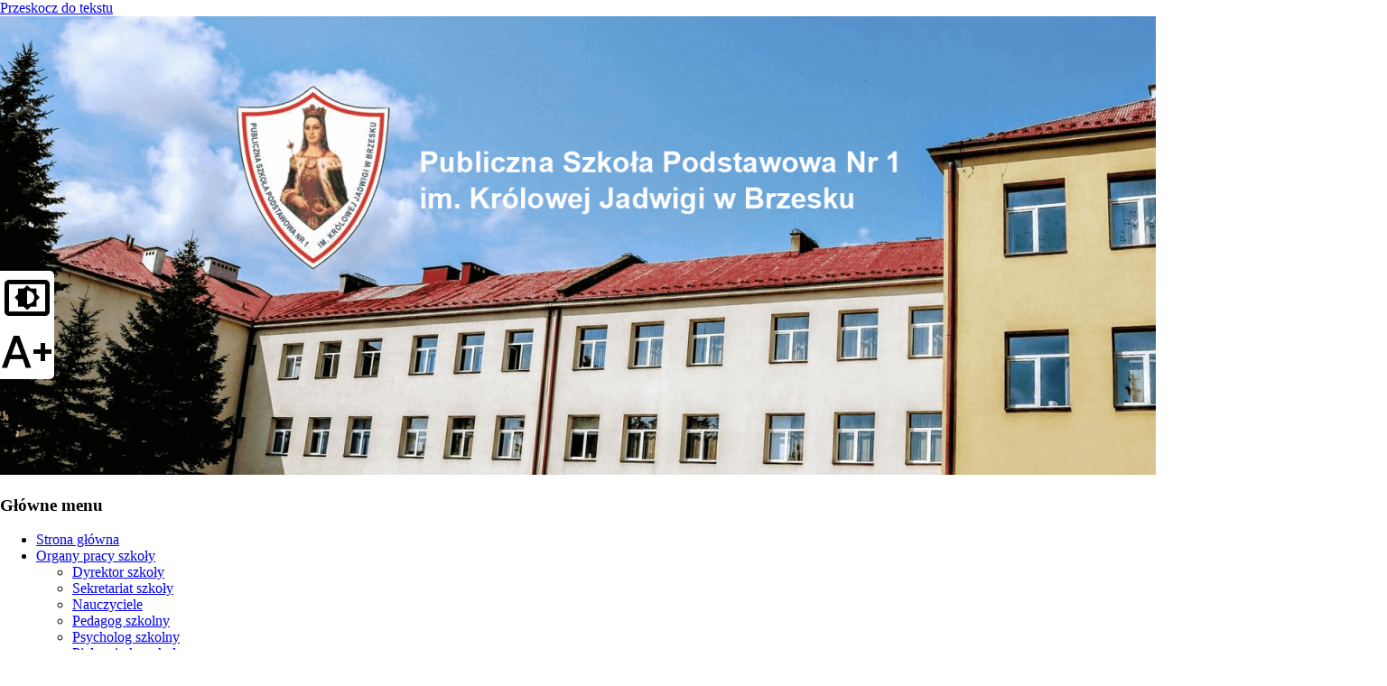

--- FILE ---
content_type: text/html; charset=UTF-8
request_url: https://psp1.brzesko.pl/2022/1a-swoim-mamom/
body_size: 13801
content:
<!DOCTYPE html>
<!--[if IE 6]>
<html id="ie6" lang="pl-PL">
<![endif]-->
<!--[if IE 7]>
<html id="ie7" lang="pl-PL">
<![endif]-->
<!--[if IE 8]>
<html id="ie8" lang="pl-PL">
<![endif]-->
<!--[if !(IE 6) & !(IE 7) & !(IE 8)]><!-->
<html lang="pl-PL">
<!--<![endif]-->
<head>
<meta charset="UTF-8" />
<meta name="viewport" content="width=device-width" />

	<title>Publiczna Szkoła Podstawowa Nr 1 w Brzesku</title>
	<meta name="Description" content="Witamy na oficjalnej stronie PSP1 w Brzesku. Bądź na bieżąco z najnowszymi informacjami i wydarzeniami z życia naszej szkoły." >
	
	
		<link rel="stylesheet" href="https://fonts.googleapis.com/css2?family=Material+Symbols+Outlined:opsz,wght,FILL,GRAD@24,400,0,0" />	
<link rel="profile" href="https://gmpg.org/xfn/11" />
<link rel="stylesheet" type="text/css" media="all" href="https://psp1.brzesko.pl/wp-content/themes/twentyeleven/style.css?ver=20221126" />
<link rel="pingback" href="https://psp1.brzesko.pl/xmlrpc.php">
<!--[if lt IE 9]>
<script src="https://psp1.brzesko.pl/wp-content/themes/twentyeleven/js/html5.js?ver=3.7.0" type="text/javascript"></script>
<![endif]-->
<meta name='robots' content='max-image-preview:large' />
<link rel="alternate" type="application/rss+xml" title="Publiczna Szkoła Podstawowa Nr 1 w Brzesku &raquo; Kanał z wpisami" href="https://psp1.brzesko.pl/feed/" />
<link rel="alternate" type="application/rss+xml" title="Publiczna Szkoła Podstawowa Nr 1 w Brzesku &raquo; Kanał z komentarzami" href="https://psp1.brzesko.pl/comments/feed/" />
<script type="text/javascript">
window._wpemojiSettings = {"baseUrl":"https:\/\/s.w.org\/images\/core\/emoji\/14.0.0\/72x72\/","ext":".png","svgUrl":"https:\/\/s.w.org\/images\/core\/emoji\/14.0.0\/svg\/","svgExt":".svg","source":{"concatemoji":"https:\/\/psp1.brzesko.pl\/wp-includes\/js\/wp-emoji-release.min.js?ver=6.2.8"}};
/*! This file is auto-generated */
!function(e,a,t){var n,r,o,i=a.createElement("canvas"),p=i.getContext&&i.getContext("2d");function s(e,t){p.clearRect(0,0,i.width,i.height),p.fillText(e,0,0);e=i.toDataURL();return p.clearRect(0,0,i.width,i.height),p.fillText(t,0,0),e===i.toDataURL()}function c(e){var t=a.createElement("script");t.src=e,t.defer=t.type="text/javascript",a.getElementsByTagName("head")[0].appendChild(t)}for(o=Array("flag","emoji"),t.supports={everything:!0,everythingExceptFlag:!0},r=0;r<o.length;r++)t.supports[o[r]]=function(e){if(p&&p.fillText)switch(p.textBaseline="top",p.font="600 32px Arial",e){case"flag":return s("\ud83c\udff3\ufe0f\u200d\u26a7\ufe0f","\ud83c\udff3\ufe0f\u200b\u26a7\ufe0f")?!1:!s("\ud83c\uddfa\ud83c\uddf3","\ud83c\uddfa\u200b\ud83c\uddf3")&&!s("\ud83c\udff4\udb40\udc67\udb40\udc62\udb40\udc65\udb40\udc6e\udb40\udc67\udb40\udc7f","\ud83c\udff4\u200b\udb40\udc67\u200b\udb40\udc62\u200b\udb40\udc65\u200b\udb40\udc6e\u200b\udb40\udc67\u200b\udb40\udc7f");case"emoji":return!s("\ud83e\udef1\ud83c\udffb\u200d\ud83e\udef2\ud83c\udfff","\ud83e\udef1\ud83c\udffb\u200b\ud83e\udef2\ud83c\udfff")}return!1}(o[r]),t.supports.everything=t.supports.everything&&t.supports[o[r]],"flag"!==o[r]&&(t.supports.everythingExceptFlag=t.supports.everythingExceptFlag&&t.supports[o[r]]);t.supports.everythingExceptFlag=t.supports.everythingExceptFlag&&!t.supports.flag,t.DOMReady=!1,t.readyCallback=function(){t.DOMReady=!0},t.supports.everything||(n=function(){t.readyCallback()},a.addEventListener?(a.addEventListener("DOMContentLoaded",n,!1),e.addEventListener("load",n,!1)):(e.attachEvent("onload",n),a.attachEvent("onreadystatechange",function(){"complete"===a.readyState&&t.readyCallback()})),(e=t.source||{}).concatemoji?c(e.concatemoji):e.wpemoji&&e.twemoji&&(c(e.twemoji),c(e.wpemoji)))}(window,document,window._wpemojiSettings);
</script>
<style type="text/css">
img.wp-smiley,
img.emoji {
	display: inline !important;
	border: none !important;
	box-shadow: none !important;
	height: 1em !important;
	width: 1em !important;
	margin: 0 0.07em !important;
	vertical-align: -0.1em !important;
	background: none !important;
	padding: 0 !important;
}
</style>
	<link rel='stylesheet' id='wp-block-library-css' href='https://psp1.brzesko.pl/wp-includes/css/dist/block-library/style.min.css?ver=6.2.8' type='text/css' media='all' />
<style id='wp-block-library-theme-inline-css' type='text/css'>
.wp-block-audio figcaption{color:#555;font-size:13px;text-align:center}.is-dark-theme .wp-block-audio figcaption{color:hsla(0,0%,100%,.65)}.wp-block-audio{margin:0 0 1em}.wp-block-code{border:1px solid #ccc;border-radius:4px;font-family:Menlo,Consolas,monaco,monospace;padding:.8em 1em}.wp-block-embed figcaption{color:#555;font-size:13px;text-align:center}.is-dark-theme .wp-block-embed figcaption{color:hsla(0,0%,100%,.65)}.wp-block-embed{margin:0 0 1em}.blocks-gallery-caption{color:#555;font-size:13px;text-align:center}.is-dark-theme .blocks-gallery-caption{color:hsla(0,0%,100%,.65)}.wp-block-image figcaption{color:#555;font-size:13px;text-align:center}.is-dark-theme .wp-block-image figcaption{color:hsla(0,0%,100%,.65)}.wp-block-image{margin:0 0 1em}.wp-block-pullquote{border-bottom:4px solid;border-top:4px solid;color:currentColor;margin-bottom:1.75em}.wp-block-pullquote cite,.wp-block-pullquote footer,.wp-block-pullquote__citation{color:currentColor;font-size:.8125em;font-style:normal;text-transform:uppercase}.wp-block-quote{border-left:.25em solid;margin:0 0 1.75em;padding-left:1em}.wp-block-quote cite,.wp-block-quote footer{color:currentColor;font-size:.8125em;font-style:normal;position:relative}.wp-block-quote.has-text-align-right{border-left:none;border-right:.25em solid;padding-left:0;padding-right:1em}.wp-block-quote.has-text-align-center{border:none;padding-left:0}.wp-block-quote.is-large,.wp-block-quote.is-style-large,.wp-block-quote.is-style-plain{border:none}.wp-block-search .wp-block-search__label{font-weight:700}.wp-block-search__button{border:1px solid #ccc;padding:.375em .625em}:where(.wp-block-group.has-background){padding:1.25em 2.375em}.wp-block-separator.has-css-opacity{opacity:.4}.wp-block-separator{border:none;border-bottom:2px solid;margin-left:auto;margin-right:auto}.wp-block-separator.has-alpha-channel-opacity{opacity:1}.wp-block-separator:not(.is-style-wide):not(.is-style-dots){width:100px}.wp-block-separator.has-background:not(.is-style-dots){border-bottom:none;height:1px}.wp-block-separator.has-background:not(.is-style-wide):not(.is-style-dots){height:2px}.wp-block-table{margin:0 0 1em}.wp-block-table td,.wp-block-table th{word-break:normal}.wp-block-table figcaption{color:#555;font-size:13px;text-align:center}.is-dark-theme .wp-block-table figcaption{color:hsla(0,0%,100%,.65)}.wp-block-video figcaption{color:#555;font-size:13px;text-align:center}.is-dark-theme .wp-block-video figcaption{color:hsla(0,0%,100%,.65)}.wp-block-video{margin:0 0 1em}.wp-block-template-part.has-background{margin-bottom:0;margin-top:0;padding:1.25em 2.375em}
</style>
<link rel='stylesheet' id='classic-theme-styles-css' href='https://psp1.brzesko.pl/wp-includes/css/classic-themes.min.css?ver=6.2.8' type='text/css' media='all' />
<style id='global-styles-inline-css' type='text/css'>
body{--wp--preset--color--black: #000;--wp--preset--color--cyan-bluish-gray: #abb8c3;--wp--preset--color--white: #fff;--wp--preset--color--pale-pink: #f78da7;--wp--preset--color--vivid-red: #cf2e2e;--wp--preset--color--luminous-vivid-orange: #ff6900;--wp--preset--color--luminous-vivid-amber: #fcb900;--wp--preset--color--light-green-cyan: #7bdcb5;--wp--preset--color--vivid-green-cyan: #00d084;--wp--preset--color--pale-cyan-blue: #8ed1fc;--wp--preset--color--vivid-cyan-blue: #0693e3;--wp--preset--color--vivid-purple: #9b51e0;--wp--preset--color--blue: #1982d1;--wp--preset--color--dark-gray: #373737;--wp--preset--color--medium-gray: #666;--wp--preset--color--light-gray: #e2e2e2;--wp--preset--gradient--vivid-cyan-blue-to-vivid-purple: linear-gradient(135deg,rgba(6,147,227,1) 0%,rgb(155,81,224) 100%);--wp--preset--gradient--light-green-cyan-to-vivid-green-cyan: linear-gradient(135deg,rgb(122,220,180) 0%,rgb(0,208,130) 100%);--wp--preset--gradient--luminous-vivid-amber-to-luminous-vivid-orange: linear-gradient(135deg,rgba(252,185,0,1) 0%,rgba(255,105,0,1) 100%);--wp--preset--gradient--luminous-vivid-orange-to-vivid-red: linear-gradient(135deg,rgba(255,105,0,1) 0%,rgb(207,46,46) 100%);--wp--preset--gradient--very-light-gray-to-cyan-bluish-gray: linear-gradient(135deg,rgb(238,238,238) 0%,rgb(169,184,195) 100%);--wp--preset--gradient--cool-to-warm-spectrum: linear-gradient(135deg,rgb(74,234,220) 0%,rgb(151,120,209) 20%,rgb(207,42,186) 40%,rgb(238,44,130) 60%,rgb(251,105,98) 80%,rgb(254,248,76) 100%);--wp--preset--gradient--blush-light-purple: linear-gradient(135deg,rgb(255,206,236) 0%,rgb(152,150,240) 100%);--wp--preset--gradient--blush-bordeaux: linear-gradient(135deg,rgb(254,205,165) 0%,rgb(254,45,45) 50%,rgb(107,0,62) 100%);--wp--preset--gradient--luminous-dusk: linear-gradient(135deg,rgb(255,203,112) 0%,rgb(199,81,192) 50%,rgb(65,88,208) 100%);--wp--preset--gradient--pale-ocean: linear-gradient(135deg,rgb(255,245,203) 0%,rgb(182,227,212) 50%,rgb(51,167,181) 100%);--wp--preset--gradient--electric-grass: linear-gradient(135deg,rgb(202,248,128) 0%,rgb(113,206,126) 100%);--wp--preset--gradient--midnight: linear-gradient(135deg,rgb(2,3,129) 0%,rgb(40,116,252) 100%);--wp--preset--duotone--dark-grayscale: url('#wp-duotone-dark-grayscale');--wp--preset--duotone--grayscale: url('#wp-duotone-grayscale');--wp--preset--duotone--purple-yellow: url('#wp-duotone-purple-yellow');--wp--preset--duotone--blue-red: url('#wp-duotone-blue-red');--wp--preset--duotone--midnight: url('#wp-duotone-midnight');--wp--preset--duotone--magenta-yellow: url('#wp-duotone-magenta-yellow');--wp--preset--duotone--purple-green: url('#wp-duotone-purple-green');--wp--preset--duotone--blue-orange: url('#wp-duotone-blue-orange');--wp--preset--font-size--small: 13px;--wp--preset--font-size--medium: 20px;--wp--preset--font-size--large: 36px;--wp--preset--font-size--x-large: 42px;--wp--preset--spacing--20: 0.44rem;--wp--preset--spacing--30: 0.67rem;--wp--preset--spacing--40: 1rem;--wp--preset--spacing--50: 1.5rem;--wp--preset--spacing--60: 2.25rem;--wp--preset--spacing--70: 3.38rem;--wp--preset--spacing--80: 5.06rem;--wp--preset--shadow--natural: 6px 6px 9px rgba(0, 0, 0, 0.2);--wp--preset--shadow--deep: 12px 12px 50px rgba(0, 0, 0, 0.4);--wp--preset--shadow--sharp: 6px 6px 0px rgba(0, 0, 0, 0.2);--wp--preset--shadow--outlined: 6px 6px 0px -3px rgba(255, 255, 255, 1), 6px 6px rgba(0, 0, 0, 1);--wp--preset--shadow--crisp: 6px 6px 0px rgba(0, 0, 0, 1);}:where(.is-layout-flex){gap: 0.5em;}body .is-layout-flow > .alignleft{float: left;margin-inline-start: 0;margin-inline-end: 2em;}body .is-layout-flow > .alignright{float: right;margin-inline-start: 2em;margin-inline-end: 0;}body .is-layout-flow > .aligncenter{margin-left: auto !important;margin-right: auto !important;}body .is-layout-constrained > .alignleft{float: left;margin-inline-start: 0;margin-inline-end: 2em;}body .is-layout-constrained > .alignright{float: right;margin-inline-start: 2em;margin-inline-end: 0;}body .is-layout-constrained > .aligncenter{margin-left: auto !important;margin-right: auto !important;}body .is-layout-constrained > :where(:not(.alignleft):not(.alignright):not(.alignfull)){max-width: var(--wp--style--global--content-size);margin-left: auto !important;margin-right: auto !important;}body .is-layout-constrained > .alignwide{max-width: var(--wp--style--global--wide-size);}body .is-layout-flex{display: flex;}body .is-layout-flex{flex-wrap: wrap;align-items: center;}body .is-layout-flex > *{margin: 0;}:where(.wp-block-columns.is-layout-flex){gap: 2em;}.has-black-color{color: var(--wp--preset--color--black) !important;}.has-cyan-bluish-gray-color{color: var(--wp--preset--color--cyan-bluish-gray) !important;}.has-white-color{color: var(--wp--preset--color--white) !important;}.has-pale-pink-color{color: var(--wp--preset--color--pale-pink) !important;}.has-vivid-red-color{color: var(--wp--preset--color--vivid-red) !important;}.has-luminous-vivid-orange-color{color: var(--wp--preset--color--luminous-vivid-orange) !important;}.has-luminous-vivid-amber-color{color: var(--wp--preset--color--luminous-vivid-amber) !important;}.has-light-green-cyan-color{color: var(--wp--preset--color--light-green-cyan) !important;}.has-vivid-green-cyan-color{color: var(--wp--preset--color--vivid-green-cyan) !important;}.has-pale-cyan-blue-color{color: var(--wp--preset--color--pale-cyan-blue) !important;}.has-vivid-cyan-blue-color{color: var(--wp--preset--color--vivid-cyan-blue) !important;}.has-vivid-purple-color{color: var(--wp--preset--color--vivid-purple) !important;}.has-black-background-color{background-color: var(--wp--preset--color--black) !important;}.has-cyan-bluish-gray-background-color{background-color: var(--wp--preset--color--cyan-bluish-gray) !important;}.has-white-background-color{background-color: var(--wp--preset--color--white) !important;}.has-pale-pink-background-color{background-color: var(--wp--preset--color--pale-pink) !important;}.has-vivid-red-background-color{background-color: var(--wp--preset--color--vivid-red) !important;}.has-luminous-vivid-orange-background-color{background-color: var(--wp--preset--color--luminous-vivid-orange) !important;}.has-luminous-vivid-amber-background-color{background-color: var(--wp--preset--color--luminous-vivid-amber) !important;}.has-light-green-cyan-background-color{background-color: var(--wp--preset--color--light-green-cyan) !important;}.has-vivid-green-cyan-background-color{background-color: var(--wp--preset--color--vivid-green-cyan) !important;}.has-pale-cyan-blue-background-color{background-color: var(--wp--preset--color--pale-cyan-blue) !important;}.has-vivid-cyan-blue-background-color{background-color: var(--wp--preset--color--vivid-cyan-blue) !important;}.has-vivid-purple-background-color{background-color: var(--wp--preset--color--vivid-purple) !important;}.has-black-border-color{border-color: var(--wp--preset--color--black) !important;}.has-cyan-bluish-gray-border-color{border-color: var(--wp--preset--color--cyan-bluish-gray) !important;}.has-white-border-color{border-color: var(--wp--preset--color--white) !important;}.has-pale-pink-border-color{border-color: var(--wp--preset--color--pale-pink) !important;}.has-vivid-red-border-color{border-color: var(--wp--preset--color--vivid-red) !important;}.has-luminous-vivid-orange-border-color{border-color: var(--wp--preset--color--luminous-vivid-orange) !important;}.has-luminous-vivid-amber-border-color{border-color: var(--wp--preset--color--luminous-vivid-amber) !important;}.has-light-green-cyan-border-color{border-color: var(--wp--preset--color--light-green-cyan) !important;}.has-vivid-green-cyan-border-color{border-color: var(--wp--preset--color--vivid-green-cyan) !important;}.has-pale-cyan-blue-border-color{border-color: var(--wp--preset--color--pale-cyan-blue) !important;}.has-vivid-cyan-blue-border-color{border-color: var(--wp--preset--color--vivid-cyan-blue) !important;}.has-vivid-purple-border-color{border-color: var(--wp--preset--color--vivid-purple) !important;}.has-vivid-cyan-blue-to-vivid-purple-gradient-background{background: var(--wp--preset--gradient--vivid-cyan-blue-to-vivid-purple) !important;}.has-light-green-cyan-to-vivid-green-cyan-gradient-background{background: var(--wp--preset--gradient--light-green-cyan-to-vivid-green-cyan) !important;}.has-luminous-vivid-amber-to-luminous-vivid-orange-gradient-background{background: var(--wp--preset--gradient--luminous-vivid-amber-to-luminous-vivid-orange) !important;}.has-luminous-vivid-orange-to-vivid-red-gradient-background{background: var(--wp--preset--gradient--luminous-vivid-orange-to-vivid-red) !important;}.has-very-light-gray-to-cyan-bluish-gray-gradient-background{background: var(--wp--preset--gradient--very-light-gray-to-cyan-bluish-gray) !important;}.has-cool-to-warm-spectrum-gradient-background{background: var(--wp--preset--gradient--cool-to-warm-spectrum) !important;}.has-blush-light-purple-gradient-background{background: var(--wp--preset--gradient--blush-light-purple) !important;}.has-blush-bordeaux-gradient-background{background: var(--wp--preset--gradient--blush-bordeaux) !important;}.has-luminous-dusk-gradient-background{background: var(--wp--preset--gradient--luminous-dusk) !important;}.has-pale-ocean-gradient-background{background: var(--wp--preset--gradient--pale-ocean) !important;}.has-electric-grass-gradient-background{background: var(--wp--preset--gradient--electric-grass) !important;}.has-midnight-gradient-background{background: var(--wp--preset--gradient--midnight) !important;}.has-small-font-size{font-size: var(--wp--preset--font-size--small) !important;}.has-medium-font-size{font-size: var(--wp--preset--font-size--medium) !important;}.has-large-font-size{font-size: var(--wp--preset--font-size--large) !important;}.has-x-large-font-size{font-size: var(--wp--preset--font-size--x-large) !important;}
.wp-block-navigation a:where(:not(.wp-element-button)){color: inherit;}
:where(.wp-block-columns.is-layout-flex){gap: 2em;}
.wp-block-pullquote{font-size: 1.5em;line-height: 1.6;}
</style>
<link rel='stylesheet' id='twentyeleven-block-style-css' href='https://psp1.brzesko.pl/wp-content/themes/twentyeleven/blocks.css?ver=20230122' type='text/css' media='all' />
<link rel="https://api.w.org/" href="https://psp1.brzesko.pl/wp-json/" /><link rel="alternate" type="application/json" href="https://psp1.brzesko.pl/wp-json/wp/v2/posts/18742" /><link rel="EditURI" type="application/rsd+xml" title="RSD" href="https://psp1.brzesko.pl/xmlrpc.php?rsd" />
<link rel="wlwmanifest" type="application/wlwmanifest+xml" href="https://psp1.brzesko.pl/wp-includes/wlwmanifest.xml" />
<meta name="generator" content="WordPress 6.2.8" />
<link rel="canonical" href="https://psp1.brzesko.pl/2022/1a-swoim-mamom/" />
<link rel='shortlink' href='https://psp1.brzesko.pl/?p=18742' />
<link rel="alternate" type="application/json+oembed" href="https://psp1.brzesko.pl/wp-json/oembed/1.0/embed?url=https%3A%2F%2Fpsp1.brzesko.pl%2F2022%2F1a-swoim-mamom%2F" />
<link rel="alternate" type="text/xml+oembed" href="https://psp1.brzesko.pl/wp-json/oembed/1.0/embed?url=https%3A%2F%2Fpsp1.brzesko.pl%2F2022%2F1a-swoim-mamom%2F&#038;format=xml" />
<style type="text/css" id="custom-background-css">
body.custom-background { background-color: #ffffff; }
</style>
			<style type="text/css" id="wp-custom-css">
			/* Full-size */
html {
	overflow-x: hidden;
}

body {
	  max-width: 1920px;
	  margin: 0 auto;
    padding: 0;
	  overflow-x: hidden;
	  }

  
    #main {
    margin: 0 auto;	
    width: 100%;
			 overflow-x: hidden;
    }

#page {
	  max-width: 1920px;
	  padding: 0;
    margin: 0;
	  position: relative;
}
    
    /* Header */
    header #branding {
        max-width: none;
        border-top: none;
    }
#branding {
	border:none;
}
    
    #branding #searchform {
        display: none;
    }
    
    #branding #site-description{
        display: none;
    }
    #branding #site-title{
        display: none;
    }
  
    /* Nav */
    i.wpmi-icon {
        display: inline;
    }

    /* Center */
    .wp-block-image img {
    max-width: 95%;
    }

    #single-title {
        text-align: center;
        clear: both;
        color: #222;
        font-size: 30px;
        font-weight: bold;
        line-height: 1.5em;
        padding-bottom: 5%;
        padding-top: 0%;
        text-decoration: none;
    }

    #single-title a {
        color: #222;
        text-decoration: none;
    }

    #single-title a:hover,
    #single-title a:focus,
    #single-title a:active {
        color: #1982d1;
    }
    
    #single-primary  {
    text-align: center;
    }
    
    #single-header {
        text-align: center;
    }
 
    
    /* Tags */
    .cat-links span {
        visibility: hidden;
        word-spacing: -999px;
        letter-spacing: -999px;
    }

    .cat-links span::before {
            content: "Kategoria";
        visibility: visible;
        word-spacing: normal;
        letter-spacing: normal;
    }

    .page-title {
        display: none;
    }

    span.by-author {
	   display: none;
    }

    /* Widgets */
    #secondary {
        float: left;
    }
    
    .wp-block-search {
        width: 95%;
    }

    .textwidget {
        width: 90%;
    }

    .widget_text {
        text-align: center;
    }

    h3.widget-title {
        text-align: center;
    }

    div.textwidget {
        text-align: center;
    }

    div.wp-block-group {
        text-align: center;
        }

    .wp-block-image.size-full {
        text-align: center;
    }
    
  
/* Others */

.has-text-align-center.has-black-color.has-blue-background-color.has-text-color.has-background,
.has-text-align-center.has-black-color.has-light-gray-background-color.has-text-color.has-background
{
	border-radius: 1em
}

.has-text-align-justify {
  text-align: justify !important;
} 

img[class*="align"], img[class*="wp-image-"], #content .gallery .gallery-icon img {
	border: none;
}

/* Mobile Menu */

div#mob-menu-header {
	position: fixed;
	top: 0;
	left: 0;
	right: 0;
	height: 39px;
  display: flex;
	z-index: 99999;
  justify-content: space-between;
	flex-wrap: wrap;
	align-items: center;
	max-width: 1920px;
	background: inherit;
}

div#mob-menu-header div.mob-logo {
	height: 39px;
}


div.mob-menu-nav ul {
	list-style: none;
}

div.mob-menu-nav a {
	display: inline-block;
	color: black;
}

div.mob-menu-nav ul li {
	font-size: 20px;
	margin-bottom: 5px;
}



div.mob-menu-nav ul>li>ul {
	display: none;
}

div.mob-menu-nav ul>li {
	position: relative;
}

div.mob-menu-nav {
  width: 100vw;
  background: #ECEFF1;
  position: fixed;
  top: 0;
  z-index: 99999;
  right: -100vw;
}

div.mob-menu-nav .menu-menu_2-container {
  overflow: scroll;
  max-height: 100vh;
}

div.mob-menu-nav li:hover {
background: #CFD8DC;
}


.hideHamBtn {
	color: transparent;
}

.showMobMenu {
	right: -0px !important;
}

.showSubMobMenu {
	display: inherit !important;
}

ul#menu-menu_2 {
    padding: 0;
    margin: 10px;
}

ul#menu-menu_2 a {
	text-decoration: none;
}

.hamburger {
	padding: 0px 10px 0px 0px;
	height: 24px;
	max-width: 100%;
}

.mob-search {
	display: flex;
	flex-direction: column;
	justify-content: center;
	padding: 0px 0px 0px 10px;
	height: 39px;
}

.hamburger div {
	border-radius: 10%;
}

.mobMenuBtn {
	font-size: 18px;
	padding-left: 20px;
	color: #616161;
}


.mobMenuSearchForm {
	height: 35px;
	display: none;
}



/* mobile gallery */
div#gallery-modal {
	position: fixed;
	top: 0;
	left: 0;
	right: 0;
	z-index: 99999;
	height: 100%;
	background-color: black;
	max-width: 1920px;
	margin: 0 auto;
}

div.gallery-modal-show {

	display: flex;
	justify-content: center;
}

div.gallery-modal-hide {
	display: none;
}

div#gallery-modal .show_container {
	display: inherit;
}

div#gallery-modal .hide_container {
	display: none;
}

div#gallery-modal img {
	object-fit: contain;
	border: none;
	margin-bottom: 40px;
	padding: 0;
	max-width: 100%;
}

div#gallery-modal span.counter {
	position: absolute;
  padding: 20px;
  bottom: 0;
	right: 0;
	left: 0;
  color: white;
  width: 100%;
	text-align: center;
	font-size: 20px;
  margin: 0px 0px 8px 0px;
  padding: 0;
}

/* accessibility menu */
div#access-menu {
  display: flex;
  flex-direction: column;
  position: fixed;
  top: 50%;
	transform: translateY(-50%);
  height: 120px;
  background-color: white;
  z-index: 9999;
  border-radius: 0px 5px 5px 0px;	
  color: white;		
}

div#access-menu span {
font-size: 60px !important;
user-select: none;
color: black;
}

div#access-menu span:hover {
  opacity: 0.5;
  background-color: whitesmoke;
  border-radius: 0px 5px 5px 0px;
  cursor: pointer;
}

div#wpadminbar a, div#wpadminbar span, #wp-admin-bar-my-account
{
	font-size: small !important;
}


   
/* Media */
  @media screen  
			 and (max-height: 480px) {
        #access {
            display: none;
    }	 			 
    }

  @media (min-width: 481px) {
        div#mob-menu-header {
            display: none;
    }
		div#gallery-modal div.gallery-modal-slide:hover {
background-color: lightgray !important;
			cursor: pointer;
		}
		
		div#gallery-modal-exit {
			padding: 0px 25px 0px 25px !important;
		}
		
		div#gallery-modal-exit:hover {
			background-color: lightgray !important;
			cursor: pointer;
		}
    }

 @media (max-width: 480px) {
	 #branding {
			margin: 40px 0px 0px 0px;
		}
	 
        #access {
            display: none;
    }
	 div#gallery-modal div.gallery-modal-slide {
		 opacity: 0.0 !important;
	 }
	  div#access-menu {
		 display: none;
	 }
    }

 
    @media(max-width: 1024px){
        #single-primary .entry-meta {
        font-size: 12px;
    }	
    #main {
        padding: 0 0 0 0;
    }
    .singular .hentry {
        padding: 2em 0 0;
    }
    #branding img {
        background: url("https://psp1.brzesko.pl/wp-content/uploads/2021/09/Publiczna-Szkola-Podstawowa-Nr-1-Mobile.jpg") no-repeat;
        padding-left: 100%;
        width: 100%;
        content: "dddd";
        background-size: contain;
        }
    }

/* prevent scrolling */
.body-prev-scroll {
overflow-y: hidden;
max-height: 100vh;
	background-color: black;
}





	
		</style>
		</head>

<body class="post-template-default single single-post postid-18742 single-format-standard custom-background wp-embed-responsive singular two-column right-sidebar">
<div class="skip-link"><a class="assistive-text" href="#content">Przeskocz do tekstu</a></div><svg xmlns="http://www.w3.org/2000/svg" viewBox="0 0 0 0" width="0" height="0" focusable="false" role="none" style="visibility: hidden; position: absolute; left: -9999px; overflow: hidden;" ><defs><filter id="wp-duotone-dark-grayscale"><feColorMatrix color-interpolation-filters="sRGB" type="matrix" values=" .299 .587 .114 0 0 .299 .587 .114 0 0 .299 .587 .114 0 0 .299 .587 .114 0 0 " /><feComponentTransfer color-interpolation-filters="sRGB" ><feFuncR type="table" tableValues="0 0.49803921568627" /><feFuncG type="table" tableValues="0 0.49803921568627" /><feFuncB type="table" tableValues="0 0.49803921568627" /><feFuncA type="table" tableValues="1 1" /></feComponentTransfer><feComposite in2="SourceGraphic" operator="in" /></filter></defs></svg><svg xmlns="http://www.w3.org/2000/svg" viewBox="0 0 0 0" width="0" height="0" focusable="false" role="none" style="visibility: hidden; position: absolute; left: -9999px; overflow: hidden;" ><defs><filter id="wp-duotone-grayscale"><feColorMatrix color-interpolation-filters="sRGB" type="matrix" values=" .299 .587 .114 0 0 .299 .587 .114 0 0 .299 .587 .114 0 0 .299 .587 .114 0 0 " /><feComponentTransfer color-interpolation-filters="sRGB" ><feFuncR type="table" tableValues="0 1" /><feFuncG type="table" tableValues="0 1" /><feFuncB type="table" tableValues="0 1" /><feFuncA type="table" tableValues="1 1" /></feComponentTransfer><feComposite in2="SourceGraphic" operator="in" /></filter></defs></svg><svg xmlns="http://www.w3.org/2000/svg" viewBox="0 0 0 0" width="0" height="0" focusable="false" role="none" style="visibility: hidden; position: absolute; left: -9999px; overflow: hidden;" ><defs><filter id="wp-duotone-purple-yellow"><feColorMatrix color-interpolation-filters="sRGB" type="matrix" values=" .299 .587 .114 0 0 .299 .587 .114 0 0 .299 .587 .114 0 0 .299 .587 .114 0 0 " /><feComponentTransfer color-interpolation-filters="sRGB" ><feFuncR type="table" tableValues="0.54901960784314 0.98823529411765" /><feFuncG type="table" tableValues="0 1" /><feFuncB type="table" tableValues="0.71764705882353 0.25490196078431" /><feFuncA type="table" tableValues="1 1" /></feComponentTransfer><feComposite in2="SourceGraphic" operator="in" /></filter></defs></svg><svg xmlns="http://www.w3.org/2000/svg" viewBox="0 0 0 0" width="0" height="0" focusable="false" role="none" style="visibility: hidden; position: absolute; left: -9999px; overflow: hidden;" ><defs><filter id="wp-duotone-blue-red"><feColorMatrix color-interpolation-filters="sRGB" type="matrix" values=" .299 .587 .114 0 0 .299 .587 .114 0 0 .299 .587 .114 0 0 .299 .587 .114 0 0 " /><feComponentTransfer color-interpolation-filters="sRGB" ><feFuncR type="table" tableValues="0 1" /><feFuncG type="table" tableValues="0 0.27843137254902" /><feFuncB type="table" tableValues="0.5921568627451 0.27843137254902" /><feFuncA type="table" tableValues="1 1" /></feComponentTransfer><feComposite in2="SourceGraphic" operator="in" /></filter></defs></svg><svg xmlns="http://www.w3.org/2000/svg" viewBox="0 0 0 0" width="0" height="0" focusable="false" role="none" style="visibility: hidden; position: absolute; left: -9999px; overflow: hidden;" ><defs><filter id="wp-duotone-midnight"><feColorMatrix color-interpolation-filters="sRGB" type="matrix" values=" .299 .587 .114 0 0 .299 .587 .114 0 0 .299 .587 .114 0 0 .299 .587 .114 0 0 " /><feComponentTransfer color-interpolation-filters="sRGB" ><feFuncR type="table" tableValues="0 0" /><feFuncG type="table" tableValues="0 0.64705882352941" /><feFuncB type="table" tableValues="0 1" /><feFuncA type="table" tableValues="1 1" /></feComponentTransfer><feComposite in2="SourceGraphic" operator="in" /></filter></defs></svg><svg xmlns="http://www.w3.org/2000/svg" viewBox="0 0 0 0" width="0" height="0" focusable="false" role="none" style="visibility: hidden; position: absolute; left: -9999px; overflow: hidden;" ><defs><filter id="wp-duotone-magenta-yellow"><feColorMatrix color-interpolation-filters="sRGB" type="matrix" values=" .299 .587 .114 0 0 .299 .587 .114 0 0 .299 .587 .114 0 0 .299 .587 .114 0 0 " /><feComponentTransfer color-interpolation-filters="sRGB" ><feFuncR type="table" tableValues="0.78039215686275 1" /><feFuncG type="table" tableValues="0 0.94901960784314" /><feFuncB type="table" tableValues="0.35294117647059 0.47058823529412" /><feFuncA type="table" tableValues="1 1" /></feComponentTransfer><feComposite in2="SourceGraphic" operator="in" /></filter></defs></svg><svg xmlns="http://www.w3.org/2000/svg" viewBox="0 0 0 0" width="0" height="0" focusable="false" role="none" style="visibility: hidden; position: absolute; left: -9999px; overflow: hidden;" ><defs><filter id="wp-duotone-purple-green"><feColorMatrix color-interpolation-filters="sRGB" type="matrix" values=" .299 .587 .114 0 0 .299 .587 .114 0 0 .299 .587 .114 0 0 .299 .587 .114 0 0 " /><feComponentTransfer color-interpolation-filters="sRGB" ><feFuncR type="table" tableValues="0.65098039215686 0.40392156862745" /><feFuncG type="table" tableValues="0 1" /><feFuncB type="table" tableValues="0.44705882352941 0.4" /><feFuncA type="table" tableValues="1 1" /></feComponentTransfer><feComposite in2="SourceGraphic" operator="in" /></filter></defs></svg><svg xmlns="http://www.w3.org/2000/svg" viewBox="0 0 0 0" width="0" height="0" focusable="false" role="none" style="visibility: hidden; position: absolute; left: -9999px; overflow: hidden;" ><defs><filter id="wp-duotone-blue-orange"><feColorMatrix color-interpolation-filters="sRGB" type="matrix" values=" .299 .587 .114 0 0 .299 .587 .114 0 0 .299 .587 .114 0 0 .299 .587 .114 0 0 " /><feComponentTransfer color-interpolation-filters="sRGB" ><feFuncR type="table" tableValues="0.098039215686275 1" /><feFuncG type="table" tableValues="0 0.66274509803922" /><feFuncB type="table" tableValues="0.84705882352941 0.41960784313725" /><feFuncA type="table" tableValues="1 1" /></feComponentTransfer><feComposite in2="SourceGraphic" operator="in" /></filter></defs></svg><div id="page" class="hfeed">

	<div id="mob-menu-header">
		<div class="mob-search">
				<span class="mobMenuSearchIcon material-symbols-outlined">search</span>
		<form role="search" method="get" action="https://psp1.brzesko.pl/" class="mobMenuSearchForm">
<label for="wp-block-search__input-16" class="wp-block-search__label screen-reader-text">Szukaj</label>
<div class="wp-block-search__inside-wrapper ">
<input type="search" id="wp-block-search__input-16" class="wp-block-search__input" name="s" value="" placeholder="" required="">
<button type="submit" class="wp-block-search__button has-icon wp-element-button" aria-label="Szukaj" style="background: #ECEFF1">
<svg class="search-icon" viewBox="0 0 24 24" width="24" height="24">
<path d="M13.5 6C10.5 6 8 8.5 8 11.5c0 1.1.3 2.1.9 3l-3.4 3 1 1.1 3.4-2.9c1 .9 2.2 1.4 3.6 1.4 3 0 5.5-2.5 5.5-5.5C19 8.5 16.5 6 13.5 6zm0 9.5c-2.2 0-4-1.8-4-4s1.8-4 4-4 4 1.8 4 4-1.8 4-4 4z"></path>
</svg></button></div></form>
		</div>
		<div class="mob-logo"> 
			<a href="https://psp1.brzesko.pl"><img src="https://psp1.brzesko.pl/wp-content/uploads/2021/08/jadwigaHD.png" alt="Logo" width="35px"></a> </div>
		<div class="hamburger">
		<span class="material-symbols-outlined">menu</span>	
		</div>
	</div>
	<div class="mob-menu-nav">
		<div class= "mobMenuExit">
			<span style="display: block; text-align: right; font-size: 25px; font-weight: bold; padding: 5px 10px 0px 10px;">&#10006;</span>
		</div>
 			<div class="menu-menu_2-container"><ul id="menu-menu_2" class="menu"><li id="menu-item-18443" class="menu-item menu-item-type-custom menu-item-object-custom menu-item-home menu-item-18443"><a href="https://psp1.brzesko.pl/">Strona główna</a></li>
<li id="menu-item-18453" class="menu-item menu-item-type-post_type menu-item-object-page menu-item-has-children menu-item-18453"><a href="https://psp1.brzesko.pl/organy-pracy-szkoly/">Organy pracy szkoły</a>
<ul class="sub-menu">
	<li id="menu-item-18446" class="menu-item menu-item-type-post_type menu-item-object-page menu-item-18446"><a href="https://psp1.brzesko.pl/dyrektor/">Dyrektor szkoły</a></li>
	<li id="menu-item-18463" class="menu-item menu-item-type-post_type menu-item-object-page menu-item-18463"><a href="https://psp1.brzesko.pl/sekretariat-szkoly/">Sekretariat szkoły</a></li>
	<li id="menu-item-18452" class="menu-item menu-item-type-post_type menu-item-object-page menu-item-18452"><a href="https://psp1.brzesko.pl/nauczyciele-2/">Nauczyciele</a></li>
	<li id="menu-item-18454" class="menu-item menu-item-type-post_type menu-item-object-page menu-item-18454"><a href="https://psp1.brzesko.pl/pedagog-szkolny/">Pedagog szkolny</a></li>
	<li id="menu-item-23204" class="menu-item menu-item-type-post_type menu-item-object-page menu-item-23204"><a href="https://psp1.brzesko.pl/psycholog-szkolny/">Psycholog szkolny</a></li>
	<li id="menu-item-18455" class="menu-item menu-item-type-post_type menu-item-object-page menu-item-18455"><a href="https://psp1.brzesko.pl/pielegniarka-szkolna/">Pielęgniarka szkolna</a></li>
	<li id="menu-item-18464" class="menu-item menu-item-type-post_type menu-item-object-page menu-item-18464"><a href="https://psp1.brzesko.pl/swietlica/">Świetlica</a></li>
	<li id="menu-item-22709" class="menu-item menu-item-type-post_type menu-item-object-page menu-item-22709"><a href="https://psp1.brzesko.pl/zakladowy-fundusz-swiadczen-socjalnych/">Zakładowy Fundusz Świadczeń Socjalnych</a></li>
</ul>
</li>
<li id="menu-item-18447" class="menu-item menu-item-type-post_type menu-item-object-page menu-item-has-children menu-item-18447"><a href="https://psp1.brzesko.pl/dzialalnosc-szkoly-2/">Działalność szkoły</a>
<ul class="sub-menu">
	<li id="menu-item-18484" class="menu-item menu-item-type-taxonomy menu-item-object-category menu-item-18484"><a href="https://psp1.brzesko.pl/category/kacik-jezykow-obcych/">Kącik języków obcych</a></li>
	<li id="menu-item-21650" class="menu-item menu-item-type-post_type menu-item-object-page menu-item-21650"><a href="https://psp1.brzesko.pl/szkolny-klub-rummikub/">Szkolny Klub Rummikub</a></li>
	<li id="menu-item-22507" class="menu-item menu-item-type-taxonomy menu-item-object-category menu-item-22507"><a href="https://psp1.brzesko.pl/category/uks-jedynka/">Uczniowski Klub Sportowy</a></li>
	<li id="menu-item-18485" class="menu-item menu-item-type-taxonomy menu-item-object-category menu-item-18485"><a href="https://psp1.brzesko.pl/category/edukacja-obywatelska/">Edukacja obywatelska</a></li>
	<li id="menu-item-18479" class="menu-item menu-item-type-taxonomy menu-item-object-category menu-item-18479"><a href="https://psp1.brzesko.pl/category/konkursy-3/">Konkursy</a></li>
	<li id="menu-item-18483" class="menu-item menu-item-type-taxonomy menu-item-object-category menu-item-18483"><a href="https://psp1.brzesko.pl/category/projekty/">Projekty</a></li>
	<li id="menu-item-18488" class="menu-item menu-item-type-taxonomy menu-item-object-category menu-item-18488"><a href="https://psp1.brzesko.pl/category/uroczystosci-szkolne-2/">Uroczystości szkolne</a></li>
	<li id="menu-item-18480" class="menu-item menu-item-type-taxonomy menu-item-object-category menu-item-18480"><a href="https://psp1.brzesko.pl/category/edukacja-obywatelska/">Edukacja obywatelska</a></li>
	<li id="menu-item-18491" class="menu-item menu-item-type-taxonomy menu-item-object-category menu-item-18491"><a href="https://psp1.brzesko.pl/category/srodowisko/">Imprezy środowiskowe</a></li>
	<li id="menu-item-18490" class="menu-item menu-item-type-taxonomy menu-item-object-category menu-item-18490"><a href="https://psp1.brzesko.pl/category/wspolpraca-z-rckb/">Współpraca z RCKB</a></li>
	<li id="menu-item-18489" class="menu-item menu-item-type-taxonomy menu-item-object-category menu-item-18489"><a href="https://psp1.brzesko.pl/category/warsztaty-2/">Warsztaty</a></li>
	<li id="menu-item-18487" class="menu-item menu-item-type-taxonomy menu-item-object-category menu-item-18487"><a href="https://psp1.brzesko.pl/category/nasi-goscie-3/">Nasi goście</a></li>
	<li id="menu-item-18492" class="menu-item menu-item-type-taxonomy menu-item-object-category menu-item-18492"><a href="https://psp1.brzesko.pl/category/sukcesy/">Sukcesy</a></li>
	<li id="menu-item-18486" class="menu-item menu-item-type-taxonomy menu-item-object-category menu-item-18486"><a href="https://psp1.brzesko.pl/category/akcje-ogolnopolskie-2/">Akcje ogólnopolskie</a></li>
</ul>
</li>
<li id="menu-item-18450" class="menu-item menu-item-type-post_type menu-item-object-page menu-item-has-children menu-item-18450"><a href="https://psp1.brzesko.pl/nasza-szkola/">Nasza szkoła</a>
<ul class="sub-menu">
	<li id="menu-item-19229" class="menu-item menu-item-type-taxonomy menu-item-object-category menu-item-19229"><a href="https://psp1.brzesko.pl/category/swietlica/">Świetlica</a></li>
	<li id="menu-item-18478" class="menu-item menu-item-type-taxonomy menu-item-object-category menu-item-18478"><a href="https://psp1.brzesko.pl/category/zerowka/">Zerówka</a></li>
	<li id="menu-item-18476" class="menu-item menu-item-type-taxonomy menu-item-object-category current-post-ancestor current-menu-parent current-post-parent menu-item-18476"><a href="https://psp1.brzesko.pl/category/klasy-1-3/">Klasy 1 &#8211; 3</a></li>
	<li id="menu-item-18481" class="menu-item menu-item-type-taxonomy menu-item-object-category menu-item-18481"><a href="https://psp1.brzesko.pl/category/klasy-4-8/">Klasy 4 &#8211; 8</a></li>
	<li id="menu-item-18477" class="menu-item menu-item-type-taxonomy menu-item-object-category menu-item-18477"><a href="https://psp1.brzesko.pl/category/samorzad-uczniowski/">Samorząd Uczniowski</a></li>
	<li id="menu-item-19077" class="menu-item menu-item-type-taxonomy menu-item-object-category menu-item-19077"><a href="https://psp1.brzesko.pl/category/szkolne-kolo-wolontariuszy/">Szkolne Koło Wolontariuszy</a></li>
</ul>
</li>
<li id="menu-item-18444" class="menu-item menu-item-type-post_type menu-item-object-page menu-item-has-children menu-item-18444"><a href="https://psp1.brzesko.pl/dla-rodzicow/">Dla Rodziców</a>
<ul class="sub-menu">
	<li id="menu-item-18459" class="menu-item menu-item-type-post_type menu-item-object-page menu-item-18459"><a href="https://psp1.brzesko.pl/rekrutacja-2/">Stołówka szkolna</a></li>
	<li id="menu-item-23217" class="menu-item menu-item-type-post_type menu-item-object-page menu-item-23217"><a href="https://psp1.brzesko.pl/legitymacje/">Legitymacje</a></li>
	<li id="menu-item-18460" class="menu-item menu-item-type-post_type menu-item-object-page menu-item-18460"><a href="https://psp1.brzesko.pl/rekrutacja-do-psp-nr-1/">Rekrutacja do PSP Nr 1</a></li>
	<li id="menu-item-23229" class="menu-item menu-item-type-post_type menu-item-object-page menu-item-23229"><a href="https://psp1.brzesko.pl/standardy-ochrony-maloletnich-w-psp-nr-1-w-brzesku/">Standardy Ochrony Małoletnich w PSP nr 1 w Brzesku</a></li>
	<li id="menu-item-18465" class="menu-item menu-item-type-post_type menu-item-object-page menu-item-18465"><a href="https://psp1.brzesko.pl/ubezpieczenie-uczniow/">Ubezpieczenie uczniów 2025/2026</a></li>
</ul>
</li>
<li id="menu-item-18448" class="menu-item menu-item-type-post_type menu-item-object-page menu-item-has-children menu-item-18448"><a href="https://psp1.brzesko.pl/inne/">Inne</a>
<ul class="sub-menu">
	<li id="menu-item-18456" class="menu-item menu-item-type-post_type menu-item-object-page menu-item-18456"><a href="https://psp1.brzesko.pl/plan-zamowien-publicznych/">Plan zamówień publicznych</a></li>
	<li id="menu-item-18466" class="menu-item menu-item-type-post_type menu-item-object-page menu-item-has-children menu-item-18466"><a href="https://psp1.brzesko.pl/profil-nabywcy/">Zamówienia publiczne</a>
	<ul class="sub-menu">
		<li id="menu-item-18467" class="menu-item menu-item-type-post_type menu-item-object-page menu-item-18467"><a href="https://psp1.brzesko.pl/profil-nabywcy/zamowienia-ponizej-30-tys-euro/">zamów. poniżej 130 000 zł</a></li>
		<li id="menu-item-18468" class="menu-item menu-item-type-post_type menu-item-object-page menu-item-18468"><a href="https://psp1.brzesko.pl/profil-nabywcy/zamowienia-powyzej-30-tys-euro/">zamów. powyżej 130 000 zł</a></li>
	</ul>
</li>
	<li id="menu-item-18457" class="menu-item menu-item-type-post_type menu-item-object-page menu-item-18457"><a href="https://psp1.brzesko.pl/polityka-prywatnosci/">Informacja o plikach Cookies</a></li>
	<li id="menu-item-18458" class="menu-item menu-item-type-post_type menu-item-object-page menu-item-18458"><a href="https://psp1.brzesko.pl/procedury-reagowania/">Procedury reagowania</a></li>
	<li id="menu-item-18461" class="menu-item menu-item-type-post_type menu-item-object-page menu-item-18461"><a href="https://psp1.brzesko.pl/rodo/">RODO</a></li>
</ul>
</li>
<li id="menu-item-18482" class="menu-item menu-item-type-taxonomy menu-item-object-category menu-item-18482"><a href="https://psp1.brzesko.pl/category/ogloszenia/">Ogłoszenia</a></li>
<li id="menu-item-24961" class="menu-item menu-item-type-post_type menu-item-object-page menu-item-24961"><a href="https://psp1.brzesko.pl/rada-rodzicow/">Rada Rodziców</a></li>
<li id="menu-item-24886" class="menu-item menu-item-type-post_type menu-item-object-page menu-item-24886"><a href="https://psp1.brzesko.pl/dane-kontaktowe/">Dane kontaktowe</a></li>
<li id="menu-item-18449" class="menu-item menu-item-type-post_type menu-item-object-page menu-item-18449"><a href="https://psp1.brzesko.pl/kalendarz-roku-szkolnego/">Projekt „Dostępne i przyjazne szkoły – edukacja włączająca”</a></li>
<li id="menu-item-24980" class="menu-item menu-item-type-post_type menu-item-object-page menu-item-24980"><a href="https://psp1.brzesko.pl/grant-rekrutacja-na-zajecia-dla-uczniow-i-uczennic-2025-2026/">GRANT – rekrutacja na zajęcia dla uczniów i uczennic 2025/2026</a></li>
</ul></div>      </div>
	
		</div>
	
	
	<header id="branding">
			<hgroup>
				<h1 id="site-title"><span><a href="https://psp1.brzesko.pl/" rel="home">Publiczna Szkoła Podstawowa Nr 1 w Brzesku</a></span></h1>
				<h2 id="site-description">Witamy na oficjalnej stronie PSP1 w Brzesku. Bądź na bieżąco z najnowszymi informacjami i wydarzeniami z życia naszej szkoły.</h2>
			</hgroup>

						<a href="https://psp1.brzesko.pl/">
									<img src="https://psp1.brzesko.pl/wp-content/uploads/2021/08/logo_zmiana721_napis-1536x508-1.png" width="1536" height="508" alt="Publiczna Szkoła Podstawowa Nr 1 w Brzesku" />
								</a>
			
									<form method="get" id="searchform" action="https://psp1.brzesko.pl/">
		<label for="s" class="assistive-text">Szukaj</label>
		<input type="text" class="field" name="s" id="s" placeholder="Szukaj" />
		<input type="submit" class="submit" name="submit" id="searchsubmit" value="Szukaj" />
	</form>
			
			<nav id="access">
				<h3 class="assistive-text">Główne menu</h3>
				<div class="menu-menu_2-container"><ul id="menu-menu_2-1" class="menu"><li class="menu-item menu-item-type-custom menu-item-object-custom menu-item-home menu-item-18443"><a href="https://psp1.brzesko.pl/">Strona główna</a></li>
<li class="menu-item menu-item-type-post_type menu-item-object-page menu-item-has-children menu-item-18453"><a href="https://psp1.brzesko.pl/organy-pracy-szkoly/">Organy pracy szkoły</a>
<ul class="sub-menu">
	<li class="menu-item menu-item-type-post_type menu-item-object-page menu-item-18446"><a href="https://psp1.brzesko.pl/dyrektor/">Dyrektor szkoły</a></li>
	<li class="menu-item menu-item-type-post_type menu-item-object-page menu-item-18463"><a href="https://psp1.brzesko.pl/sekretariat-szkoly/">Sekretariat szkoły</a></li>
	<li class="menu-item menu-item-type-post_type menu-item-object-page menu-item-18452"><a href="https://psp1.brzesko.pl/nauczyciele-2/">Nauczyciele</a></li>
	<li class="menu-item menu-item-type-post_type menu-item-object-page menu-item-18454"><a href="https://psp1.brzesko.pl/pedagog-szkolny/">Pedagog szkolny</a></li>
	<li class="menu-item menu-item-type-post_type menu-item-object-page menu-item-23204"><a href="https://psp1.brzesko.pl/psycholog-szkolny/">Psycholog szkolny</a></li>
	<li class="menu-item menu-item-type-post_type menu-item-object-page menu-item-18455"><a href="https://psp1.brzesko.pl/pielegniarka-szkolna/">Pielęgniarka szkolna</a></li>
	<li class="menu-item menu-item-type-post_type menu-item-object-page menu-item-18464"><a href="https://psp1.brzesko.pl/swietlica/">Świetlica</a></li>
	<li class="menu-item menu-item-type-post_type menu-item-object-page menu-item-22709"><a href="https://psp1.brzesko.pl/zakladowy-fundusz-swiadczen-socjalnych/">Zakładowy Fundusz Świadczeń Socjalnych</a></li>
</ul>
</li>
<li class="menu-item menu-item-type-post_type menu-item-object-page menu-item-has-children menu-item-18447"><a href="https://psp1.brzesko.pl/dzialalnosc-szkoly-2/">Działalność szkoły</a>
<ul class="sub-menu">
	<li class="menu-item menu-item-type-taxonomy menu-item-object-category menu-item-18484"><a href="https://psp1.brzesko.pl/category/kacik-jezykow-obcych/">Kącik języków obcych</a></li>
	<li class="menu-item menu-item-type-post_type menu-item-object-page menu-item-21650"><a href="https://psp1.brzesko.pl/szkolny-klub-rummikub/">Szkolny Klub Rummikub</a></li>
	<li class="menu-item menu-item-type-taxonomy menu-item-object-category menu-item-22507"><a href="https://psp1.brzesko.pl/category/uks-jedynka/">Uczniowski Klub Sportowy</a></li>
	<li class="menu-item menu-item-type-taxonomy menu-item-object-category menu-item-18485"><a href="https://psp1.brzesko.pl/category/edukacja-obywatelska/">Edukacja obywatelska</a></li>
	<li class="menu-item menu-item-type-taxonomy menu-item-object-category menu-item-18479"><a href="https://psp1.brzesko.pl/category/konkursy-3/">Konkursy</a></li>
	<li class="menu-item menu-item-type-taxonomy menu-item-object-category menu-item-18483"><a href="https://psp1.brzesko.pl/category/projekty/">Projekty</a></li>
	<li class="menu-item menu-item-type-taxonomy menu-item-object-category menu-item-18488"><a href="https://psp1.brzesko.pl/category/uroczystosci-szkolne-2/">Uroczystości szkolne</a></li>
	<li class="menu-item menu-item-type-taxonomy menu-item-object-category menu-item-18480"><a href="https://psp1.brzesko.pl/category/edukacja-obywatelska/">Edukacja obywatelska</a></li>
	<li class="menu-item menu-item-type-taxonomy menu-item-object-category menu-item-18491"><a href="https://psp1.brzesko.pl/category/srodowisko/">Imprezy środowiskowe</a></li>
	<li class="menu-item menu-item-type-taxonomy menu-item-object-category menu-item-18490"><a href="https://psp1.brzesko.pl/category/wspolpraca-z-rckb/">Współpraca z RCKB</a></li>
	<li class="menu-item menu-item-type-taxonomy menu-item-object-category menu-item-18489"><a href="https://psp1.brzesko.pl/category/warsztaty-2/">Warsztaty</a></li>
	<li class="menu-item menu-item-type-taxonomy menu-item-object-category menu-item-18487"><a href="https://psp1.brzesko.pl/category/nasi-goscie-3/">Nasi goście</a></li>
	<li class="menu-item menu-item-type-taxonomy menu-item-object-category menu-item-18492"><a href="https://psp1.brzesko.pl/category/sukcesy/">Sukcesy</a></li>
	<li class="menu-item menu-item-type-taxonomy menu-item-object-category menu-item-18486"><a href="https://psp1.brzesko.pl/category/akcje-ogolnopolskie-2/">Akcje ogólnopolskie</a></li>
</ul>
</li>
<li class="menu-item menu-item-type-post_type menu-item-object-page menu-item-has-children menu-item-18450"><a href="https://psp1.brzesko.pl/nasza-szkola/">Nasza szkoła</a>
<ul class="sub-menu">
	<li class="menu-item menu-item-type-taxonomy menu-item-object-category menu-item-19229"><a href="https://psp1.brzesko.pl/category/swietlica/">Świetlica</a></li>
	<li class="menu-item menu-item-type-taxonomy menu-item-object-category menu-item-18478"><a href="https://psp1.brzesko.pl/category/zerowka/">Zerówka</a></li>
	<li class="menu-item menu-item-type-taxonomy menu-item-object-category current-post-ancestor current-menu-parent current-post-parent menu-item-18476"><a href="https://psp1.brzesko.pl/category/klasy-1-3/">Klasy 1 &#8211; 3</a></li>
	<li class="menu-item menu-item-type-taxonomy menu-item-object-category menu-item-18481"><a href="https://psp1.brzesko.pl/category/klasy-4-8/">Klasy 4 &#8211; 8</a></li>
	<li class="menu-item menu-item-type-taxonomy menu-item-object-category menu-item-18477"><a href="https://psp1.brzesko.pl/category/samorzad-uczniowski/">Samorząd Uczniowski</a></li>
	<li class="menu-item menu-item-type-taxonomy menu-item-object-category menu-item-19077"><a href="https://psp1.brzesko.pl/category/szkolne-kolo-wolontariuszy/">Szkolne Koło Wolontariuszy</a></li>
</ul>
</li>
<li class="menu-item menu-item-type-post_type menu-item-object-page menu-item-has-children menu-item-18444"><a href="https://psp1.brzesko.pl/dla-rodzicow/">Dla Rodziców</a>
<ul class="sub-menu">
	<li class="menu-item menu-item-type-post_type menu-item-object-page menu-item-18459"><a href="https://psp1.brzesko.pl/rekrutacja-2/">Stołówka szkolna</a></li>
	<li class="menu-item menu-item-type-post_type menu-item-object-page menu-item-23217"><a href="https://psp1.brzesko.pl/legitymacje/">Legitymacje</a></li>
	<li class="menu-item menu-item-type-post_type menu-item-object-page menu-item-18460"><a href="https://psp1.brzesko.pl/rekrutacja-do-psp-nr-1/">Rekrutacja do PSP Nr 1</a></li>
	<li class="menu-item menu-item-type-post_type menu-item-object-page menu-item-23229"><a href="https://psp1.brzesko.pl/standardy-ochrony-maloletnich-w-psp-nr-1-w-brzesku/">Standardy Ochrony Małoletnich w PSP nr 1 w Brzesku</a></li>
	<li class="menu-item menu-item-type-post_type menu-item-object-page menu-item-18465"><a href="https://psp1.brzesko.pl/ubezpieczenie-uczniow/">Ubezpieczenie uczniów 2025/2026</a></li>
</ul>
</li>
<li class="menu-item menu-item-type-post_type menu-item-object-page menu-item-has-children menu-item-18448"><a href="https://psp1.brzesko.pl/inne/">Inne</a>
<ul class="sub-menu">
	<li class="menu-item menu-item-type-post_type menu-item-object-page menu-item-18456"><a href="https://psp1.brzesko.pl/plan-zamowien-publicznych/">Plan zamówień publicznych</a></li>
	<li class="menu-item menu-item-type-post_type menu-item-object-page menu-item-has-children menu-item-18466"><a href="https://psp1.brzesko.pl/profil-nabywcy/">Zamówienia publiczne</a>
	<ul class="sub-menu">
		<li class="menu-item menu-item-type-post_type menu-item-object-page menu-item-18467"><a href="https://psp1.brzesko.pl/profil-nabywcy/zamowienia-ponizej-30-tys-euro/">zamów. poniżej 130 000 zł</a></li>
		<li class="menu-item menu-item-type-post_type menu-item-object-page menu-item-18468"><a href="https://psp1.brzesko.pl/profil-nabywcy/zamowienia-powyzej-30-tys-euro/">zamów. powyżej 130 000 zł</a></li>
	</ul>
</li>
	<li class="menu-item menu-item-type-post_type menu-item-object-page menu-item-18457"><a href="https://psp1.brzesko.pl/polityka-prywatnosci/">Informacja o plikach Cookies</a></li>
	<li class="menu-item menu-item-type-post_type menu-item-object-page menu-item-18458"><a href="https://psp1.brzesko.pl/procedury-reagowania/">Procedury reagowania</a></li>
	<li class="menu-item menu-item-type-post_type menu-item-object-page menu-item-18461"><a href="https://psp1.brzesko.pl/rodo/">RODO</a></li>
</ul>
</li>
<li class="menu-item menu-item-type-taxonomy menu-item-object-category menu-item-18482"><a href="https://psp1.brzesko.pl/category/ogloszenia/">Ogłoszenia</a></li>
<li class="menu-item menu-item-type-post_type menu-item-object-page menu-item-24961"><a href="https://psp1.brzesko.pl/rada-rodzicow/">Rada Rodziców</a></li>
<li class="menu-item menu-item-type-post_type menu-item-object-page menu-item-24886"><a href="https://psp1.brzesko.pl/dane-kontaktowe/">Dane kontaktowe</a></li>
<li class="menu-item menu-item-type-post_type menu-item-object-page menu-item-18449"><a href="https://psp1.brzesko.pl/kalendarz-roku-szkolnego/">Projekt „Dostępne i przyjazne szkoły – edukacja włączająca”</a></li>
<li class="menu-item menu-item-type-post_type menu-item-object-page menu-item-24980"><a href="https://psp1.brzesko.pl/grant-rekrutacja-na-zajecia-dla-uczniow-i-uczennic-2025-2026/">GRANT – rekrutacja na zajęcia dla uczniów i uczennic 2025/2026</a></li>
</ul></div>			</nav><!-- #access -->
	</header><!-- #branding -->
	<div id="main">
		<div id="access-menu">
		<span class="material-symbols-outlined" onclick="injectCSS('*{color: yellow !important;} *, #site-generator{background: black !important}', 'high-contrast')">settings_brightness</span>
		<span class="material-symbols-outlined" onclick="injectCSS('* {font-size: x-large !important;} .singular .entry-title, h1.entry-title a {font-size: xxx-large !important;}', 'larger-font')">text_increase</span>	
	</div>	

		<div id="primary">
			<div id="content" role="main">

				
					<nav id="nav-single">
						<h3 class="assistive-text">Nawigacja wpisu</h3>
						<span class="nav-previous"><a href="https://psp1.brzesko.pl/2022/3b-dla-swoich-mam/" rel="prev"><span class="meta-nav">&larr;</span> Poprzedni</a></span>
						<span class="nav-next"><a href="https://psp1.brzesko.pl/2022/wycieczka-klasy-4a-i-5a/" rel="next">Następny <span class="meta-nav">&rarr;</span></a></span>
					</nav><!-- #nav-single -->

					
<article id="post-18742" class="post-18742 post type-post status-publish format-standard hentry category-klasy-1-3 tag-dzien-matki">
	<header class="entry-header">
		<h1 class="entry-title">?1a swoim Mamom?</h1>

				<div class="entry-meta">
			<span class="sep">Opublikowany </span><a href="https://psp1.brzesko.pl/2022/1a-swoim-mamom/" title="20:40" rel="bookmark"><time class="entry-date" datetime="2022-05-26T20:40:00+02:00">26 maja 2022</time></a><span class="by-author"> <span class="sep"> przez </span> <span class="author vcard"><a class="url fn n" href="https://psp1.brzesko.pl/author/admin/" title="Zobacz wszystkie wpisy opublikowane przez admin" rel="author">admin</a></span></span>		</div><!-- .entry-meta -->
			</header><!-- .entry-header -->

	<div class="entry-content">
		
<figure class="wp-block-gallery aligncenter columns-1 is-cropped wp-block-gallery-1 is-layout-flex"><ul class="blocks-gallery-grid"><li class="blocks-gallery-item"><figure><img decoding="async" width="1024" height="473" src="https://psp1.brzesko.pl/wp-content/uploads/2022/05/1653576136437-1024x473.jpg" alt="dzieci" data-id="18743" data-full-url="https://psp1.brzesko.pl/wp-content/uploads/2022/05/1653576136437-scaled.jpg" data-link="https://psp1.brzesko.pl/?attachment_id=18743" class="wp-image-18743" srcset="https://psp1.brzesko.pl/wp-content/uploads/2022/05/1653576136437-1024x473.jpg 1024w, https://psp1.brzesko.pl/wp-content/uploads/2022/05/1653576136437-300x139.jpg 300w, https://psp1.brzesko.pl/wp-content/uploads/2022/05/1653576136437-768x355.jpg 768w, https://psp1.brzesko.pl/wp-content/uploads/2022/05/1653576136437-1536x710.jpg 1536w, https://psp1.brzesko.pl/wp-content/uploads/2022/05/1653576136437-scaled.jpg 2048w, https://psp1.brzesko.pl/wp-content/uploads/2022/05/1653576136437-2000x924.jpg 2000w" sizes="(max-width: 1024px) 100vw, 1024px" /></figure></li></ul></figure>
			</div><!-- .entry-content -->

	<footer class="entry-meta">
		Kategorie: <a href="https://psp1.brzesko.pl/category/klasy-1-3/" rel="category tag">Klasy 1 - 3</a>. Tagi: <a href="https://psp1.brzesko.pl/tag/dzien-matki/" rel="tag">dzień matki</a>. Autor: <a href="https://psp1.brzesko.pl/author/admin/">admin</a>. Dodaj zakładkę do <a href="https://psp1.brzesko.pl/2022/1a-swoim-mamom/" title="Bezpośredni odnośnik do &#8222;?1a swoim Mamom?&#8221;" rel="bookmark">bezpośredniego odnośnika</a>.
		
			</footer><!-- .entry-meta -->
</article><!-- #post-18742 -->

						<div id="comments">
	
	
	
	
</div><!-- #comments -->

				
			</div><!-- #content -->
		</div><!-- #primary -->


	<div><!-- #main -->

	<footer id="colophon">
			<div id="site-generator" style="margin:0">
				<p>PUBLICZNA SZKOŁA PODSTAWOWA NR 1 IM. KRÓLOWEJ JADWIGI W BRZESKU</p> 
				<br>
				<p style="margin:0"><strong>Adres:</strong> ul. Głowackiego 57, 32 – 800 BRZESKO</p>
				<p style="margin:0"><strong>NIP:</strong> 869-19-88-537</p> 				
				<p style="margin:0"><strong>Tel./Fax:</strong> (14) 686 32 90</p>
				<p style="margin:0"><strong>E-mail:</strong> szkola1.brzesko@brzesko.pl</p> 	
			</div>
	</footer><!-- #colophon -->
</div><!-- #page -->

<div id="gallery-modal" class="gallery-modal-hide">
	<div class="containers"></div>
	<div class="gallery-modal-slide slide-prev" style = "position: absolute; left: 0; display: flex; box-sizing: border-box; padding-bottom: 40px; align-items: center; height: 100%; background-color: transparent; opacity: 0.5;">
		<span class="gallery-modal-slide slide-prev" style="color: white; width: 100px; text-align: center; font-size: 40px; user-select: none;"><</span>
	</div>
	<div class="gallery-modal-slide slide-next" style = "position: absolute; right: 0; display: flex; box-sizing: border-box; padding-bottom: 40px; align-items: center; height: 100%;  background-color: transparent; opacity: 0.5;">
		<span class="gallery-modal-slide slide-next" style="color: white; width: 100px; text-align: center; font-size: 40px; user-select: none;">></span>
	</div>
		<div id="gallery-modal-exit" style="position: absolute; top: 0; right: 0; width: 50px; height: 50px; font-size: 40px; text-align: center; line-height: 40px; color: white; padding: 10px; opacity: 0.5; user-select: none;">x</div>
</div>
<script>
/* Mobile Gallery */		
function getImages(e){return e.querySelectorAll("img")}function openGallery(e,t){const a=e.target.closest("div.entry-content");if(!a)return;const n=getImages(a);if(n.length<=0)return;const i=[...n].indexOf(e.target);document.lastElementChild.classList.add("body-prev-scroll"),t.classList.replace("gallery-modal-hide","gallery-modal-show");let l="",r=!1;n.forEach(((e,t)=>{l+=`\n        <div class="container ${t!=i||r?"hide_container":"show_container"}" data-index="${t}">\n        <span class="counter">${t+1}/${n.length}</span>\n        ${e.outerHTML}\n        </div>`,e.dataset.id==i&&(r=!0)})),t.insertAdjacentHTML("afterbegin",l)}function exitGallery(e){document.lastElementChild.classList.remove("body-prev-scroll"),e.classList.replace("gallery-modal-show","gallery-modal-hide"),e.querySelectorAll(".container").forEach((e=>e.outerHTML=""))}function slideImage(e,t,a){const n=t.querySelector("div.show_container").dataset.index,i=t.querySelectorAll("div.container").length-1;a?("right"==a&&n>0&&(t.querySelector(`div[data-index="${+n}"]`).classList.replace("show_container","hide_container"),t.querySelector(`div[data-index="${+n-1}"]`)?.classList.replace("hide_container","show_container")),"left"==a&&n<i&&(t.querySelector(`div[data-index="${+n}"]`).classList.replace("show_container","hide_container"),t.querySelector(`div[data-index="${+n+1}"]`)?.classList.replace("hide_container","show_container"))):(e.target.classList.contains("slide-prev")&&n>0&&(t.querySelector(`div[data-index="${+n}"]`).classList.replace("show_container","hide_container"),t.querySelector(`div[data-index="${+n-1}"]`)?.classList.replace("hide_container","show_container")),e.target.classList.contains("slide-next")&&n<i&&(t.querySelector(`div[data-index="${+n}"]`).classList.replace("show_container","hide_container"),t.querySelector(`div[data-index="${+n+1}"]`)?.classList.replace("hide_container","show_container")))}function manageGallery(e,t){const a=document.getElementById("gallery-modal");"gallery-modal-exit"!=e.target.id&&"exit"!=t?e.target.classList.contains("gallery-modal-slide")||t?slideImage(e,a,t):"IMG"==e.target.tagName&&openGallery(e,a):exitGallery(a)}document.addEventListener("click",(e=>manageGallery(e))),document.addEventListener("keyup",(e=>{27!=e.keyCode?39!=e.keyCode?37!=e.keyCode||manageGallery(e,"right"):manageGallery(e,"left"):manageGallery(e,"exit")})),document.body.addEventListener("touchstart",(e=>startTouch(e)),!1),document.body.addEventListener("touchmove",(e=>moveTouch(e)),!1);let initialX=null,initialY=null;function startTouch(e){initialX=e.touches[0].clientX,initialY=e.touches[0].clientY}function moveTouch(e){if(null!==initialX&&null!==initialY){var t=e.touches[0].clientX,a=e.touches[0].clientY,n=initialX-t,i=initialY-a;Math.abs(n)>Math.abs(i)&&manageGallery(e,n>0?"left":"right"),initialX=null,initialY=null,e.preventDefault()}}
/* Mobile Menu */
const hamBtn=document.querySelector("div.hamburger"),sideMenu=document.querySelector("div.mob-menu-nav"),collapse=e=>{sideMenu.querySelectorAll(".showSubMobMenu").forEach((t=>{t.parentElement!=e.parentElement&&t.classList.remove("showSubMobMenu")}))};document.body.addEventListener("click",(e=>{e.target.classList.contains("hamburger")||e.target.parentElement.classList.contains("hamburger")?(document.lastElementChild.classList.add("body-prev-scroll"),hamBtn.classList.toggle("hideHamBtn"),sideMenu.classList.toggle("showMobMenu")):!hamBtn.classList.contains("hideHamBtn")||e.target.classList.contains("mob-menu-nav")||e.target.classList.contains("menu-item")||e.target.parentElement.classList.contains("menu-item")||(document.lastElementChild.classList.remove("body-prev-scroll"),e.preventDefault(),hamBtn.classList.toggle("hideHamBtn"),sideMenu.classList.toggle("showMobMenu")),(e.target.classList.contains("mobMenuBtn")||e.target.parentElement.classList.contains("mobMenuBtn"))&&"UL"==e.target.nextElementSibling.tagName&&(e.target.parentElement.parentElement.classList.contains("menu")&&collapse(e.target),e.target.nextElementSibling.classList.toggle("showSubMobMenu"))}));const mobMenuRows=sideMenu.querySelectorAll("li");mobMenuRows.forEach((e=>{e.classList.contains("menu-item-has-children")&&e.querySelector("a").insertAdjacentHTML("afterend",'<span class="mobMenuBtn" style="position: absolute; right: 0">&#9660</span>')}));const searchBtn=document.querySelector("span.mobMenuSearchIcon"),searchForm=document.querySelector("form.mobMenuSearchForm"),searchFormInput=searchForm.querySelector("input"),mobLogo=document.querySelector("div.mob-logo"),hideForm=()=>{setTimeout((()=>{""==searchFormInput.value&&(searchBtn.style.display="inherit",mobLogo.style.display="inherit",searchForm.style.display="none")}),5e3)};searchBtn.addEventListener("click",(e=>{(e.target.classList.contains("mob-search")||e.target.classList.contains("mobMenuSearchIcon"))&&(searchBtn.style.display="none",mobLogo.style.display="none",searchForm.style.display="inherit",hideForm())})),searchFormInput.addEventListener("input",(e=>{""==e.target.value&&hideForm()}));
/* Accessibility Menu */
const injectCSS=(e,t)=>{const n=document.getElementById(t);if(n)n.outerHTML="";else{let n=document.createElement("style");n.type="text/css",n.id=t,n.innerText=e,document.head.appendChild(n)}};
</script>
</body>
</html>
